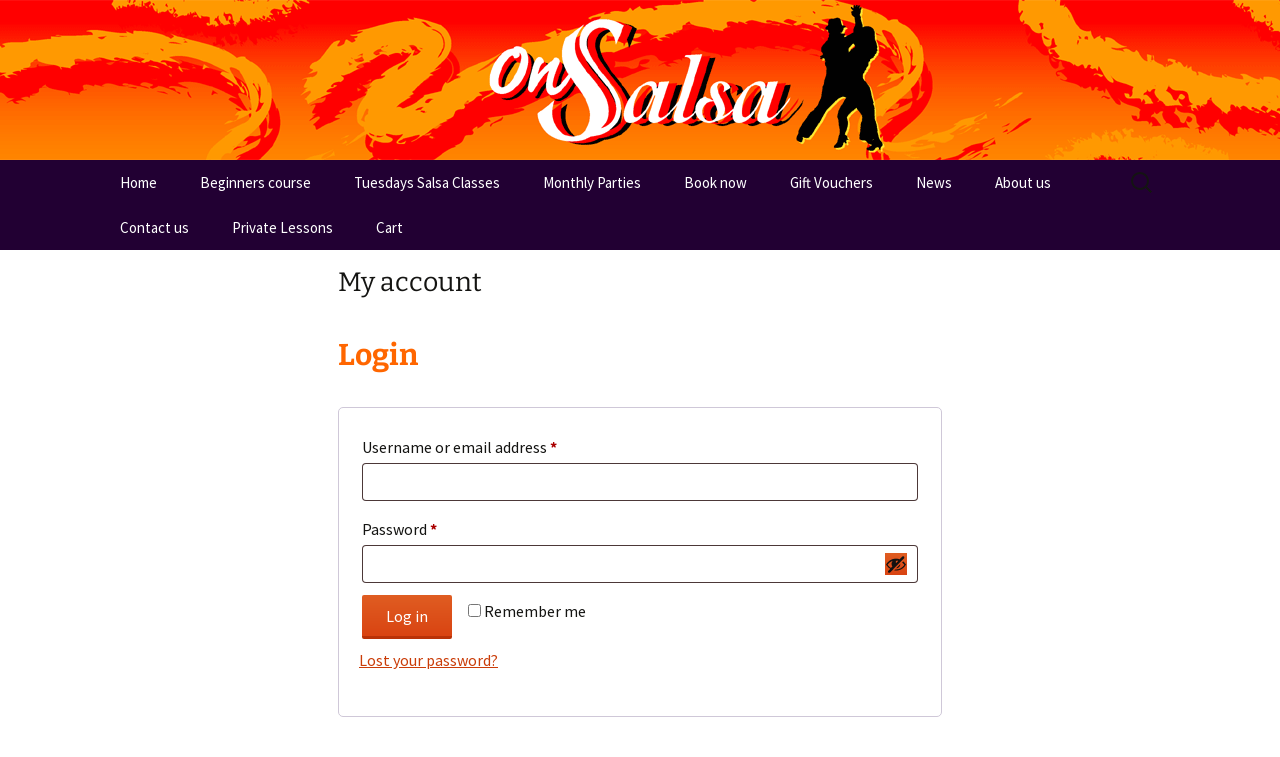

--- FILE ---
content_type: text/css
request_url: https://www.onsalsa.com/wp-content/themes/onsalsa/style.css?ver=1.1.0
body_size: 872
content:
/*
 Theme Name:   onsalsa Twenty Thirteen
 Description:  onsalsa Twenty Thirteen Child Theme
 Author:       Chris Amor
 Template:	   twentythirteen
 Version:      1.1.0
 License:      GNU General Public License v2 or later
 License URI:  http://www.gnu.org/licenses/gpl-2.0.html
 Text Domain:  ttonsalsa
*/

/*@import url("../twentythirteen/style.css"); */

h1.entry-title {font-size: 24pt} 
body.home .entry-title {display: none; }
body.home .entry-header {display: none }
body .hentry {
	padding-top: 15px;
	padding-bottom: 15px;
}

.notbody {background-color: #000; }

.site-header .home-link { min-height: 160px; }
.site-header {
    background-image: url("/wp-content/uploads/2014/09/OnsalsaHeader9.gif") !important;
    background-size: 1600px 160px !important;
}

.site-footer {
    background-color: #000;
    xcolor: #686758;
}

.site-footer .sidebar-container {
    background-color: transparent;
    padding-bottom: 5px;
    padding-top: 5px;
}

.site-info {
	padding-top: 5px;
	padding-bottom: 5px;
}


.navbar {
    background-color: #203; 
    color: #fff;
 } 

.nav-menu li a, .sub-menu li a {
	color: #fff !important;
}
.xsub-menu  {
	color: #ff0;
}


.nav-menu li:hover > a,
.nav-menu li a:hover,
.nav-menu li:focus > a,
.nav-menu li a:focus {
	background-color: #FF6600;
	xcolor: #fff;
	margin: 0px;
}

.menu-toggle, .menu-toggle:hover, .menu-toggle:focus, .menu-toggle:active {
	color: #fff;	
}
/*
.nav-menu .current_page_item > a,
.nav-menu .current_page_ancestor > a,
.nav-menu .current-menu-item > a,
.nav-menu .current-menu-ancestor > a {
	xbackground-color: #333;
	font-style: normal;
    font-weight: bold;
}
*/

.mobile-menu-trigger-stick,
.ham-menu-trigger-stick {
color : #ffffff ;
}

.entry-header, .entry-content, .entry-summary, .entry-meta {
    Xmax-width: 804px;
    Xbackground-color: #eee;
}

.entry-header {
    margin-bottom: 12px;
}

.entry-header h1 {
    font-size: 20pt;
}

.Xsite-main {
background-color: #f40;
}

.entry-content img { margin: 5px; }

.site-content h2,h3,h4 {
    color: #ff6600;
}

.xsite-content blockquote {
    background-color: #e00000;
    color: #fff;
    padding-left: 20px;
    padding-right: 20px;
}

.float-right { float: right }
.float-left { float: right }

.entry-content  {
	-webkit-hyphens: none;
	-moz-hyphens:    none;
	-ms-hyphens:     none;
	hyphens:         none;
	word-wrap: normal;
}

.abc { margin: 2px; }
pre {border: 2px red solid;}
pre {font-family: "Source Sans Pro", Helvetica, sans-serif;}
blockquote {background-color: #ff6600; }
.wp-block-group {
	padding: 30px;
}

.woocommerce a.button.alt, 
.woocommerce button.button.alt, 
.woocommerce input.button.alt, 
.woocommerce #review_form #submit {
	background-color: #425;
}

.sold-out-overlay {
background: #ff6600;
color: #fff;
font-size: 14px;
font-weight: 600;
padding: 5px 10px;
position: absolute;
right: 10px;
top: 10px;
}


.woocommerce a.button.alt:hover, .woocommerce button.button.alt:hover{
	background-color: #FF6600;
	color: #FFFFFF;
}

li.product_cat-online-class a h2{
	color: blueviolet;
}

li.product_cat-partner a h2{
	color: green;
}

li.product_cat-beginner a h2{
	color: purple;
}

li.product_cat-levels-2-3 a h2{
	color: green;
}

li.product_cat-levels-3-4 a h2{
	color: red;
}

li.product_cat-levels-4-5 a h2{
	color: blue;
}

a:link, a:visited {
  text-decoration: underline;
}